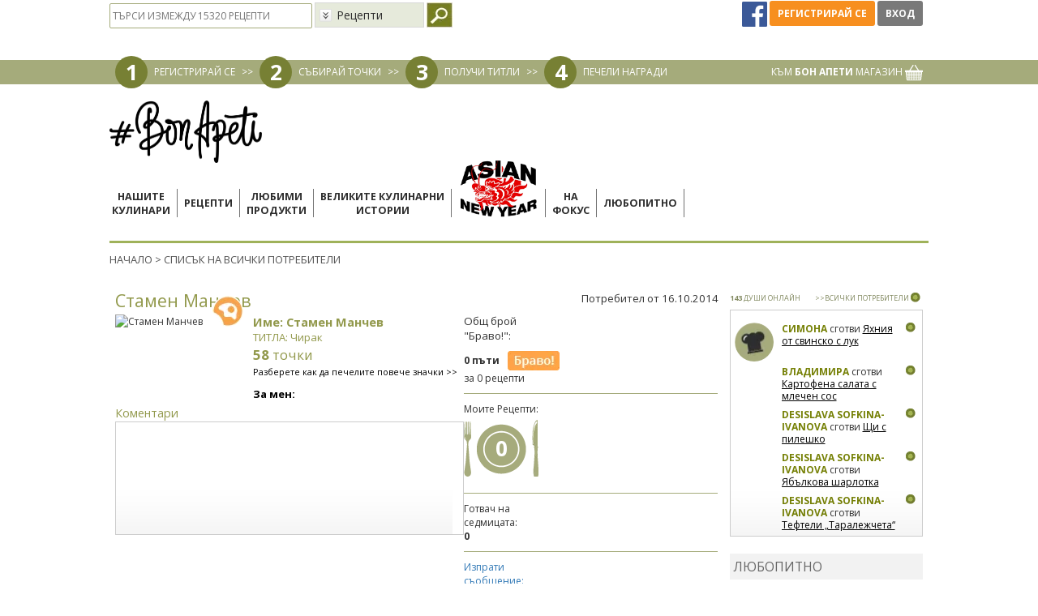

--- FILE ---
content_type: text/html; charset=UTF-8
request_url: https://www.bonapeti.bg/controllers/client/get.recipes.controller.php
body_size: 714
content:
<div class="recipes_group"><div class="col-md-4 col-sm-6 col-xs-12">
        <a class="recipe_link" id="recipe11250" href="https://www.bonapeti.bg/recepti/shokoladov-sladkish-s-krushi/" title="Шоколадов сладкиш с круши">
        <div class="recipe_container">
            <div class="recipe_fasha fasha">
                <div class="title-h2">Шоколадов сладкиш с круши</div>
            </div>
            <div class="picture-container">
                <img class="picture img-responsive" loading="lazy" width="540" height="405" src="https://bcdn.bonapeti.bg/uploads/recipes/rec11250/Shokoladov_sladkish_s_krushi1_thumb.jpg" alt="Шоколадов сладкиш с круши" title="Шоколадов сладкиш с круши - Бон апети" />
                                
                            </div>
            <div class="recipe-meta">
                <div class="recipe-date">
                    09.09.2020                </div>
                <div class="recipe-views">
                    32  006 видяна
                </div>
            </div>
            

                    </div>
    </a>
</div>
</div><br style="clear:both" /><script type="text/javascript" src="https://www.bonapeti.bg/js/jquery.simplePagination.js"></script><div id='paginator1'></div><script type='text/javascript'>
				    $('#paginator1').pagination({
				    	prevText: '<<',
				    	nextText: '>>',
				    	displayedPages: 3,
				        pages: 1,
				        cssStyle: 'light-theme',
				        currentPage: 1,
				        onPageClick:function(){
				        	currentPage = $('#paginator1').pagination('getCurrentPage');eval(String('setPage(%u)').replace('%u', currentPage));}
				    });</script>

--- FILE ---
content_type: text/html; charset=utf-8
request_url: https://www.google.com/recaptcha/api2/aframe
body_size: 183
content:
<!DOCTYPE HTML><html><head><meta http-equiv="content-type" content="text/html; charset=UTF-8"></head><body><script nonce="qKCFY2loeVLaogyk3DOd2w">/** Anti-fraud and anti-abuse applications only. See google.com/recaptcha */ try{var clients={'sodar':'https://pagead2.googlesyndication.com/pagead/sodar?'};window.addEventListener("message",function(a){try{if(a.source===window.parent){var b=JSON.parse(a.data);var c=clients[b['id']];if(c){var d=document.createElement('img');d.src=c+b['params']+'&rc='+(localStorage.getItem("rc::a")?sessionStorage.getItem("rc::b"):"");window.document.body.appendChild(d);sessionStorage.setItem("rc::e",parseInt(sessionStorage.getItem("rc::e")||0)+1);localStorage.setItem("rc::h",'1769658543362');}}}catch(b){}});window.parent.postMessage("_grecaptcha_ready", "*");}catch(b){}</script></body></html>

--- FILE ---
content_type: application/javascript; charset=utf-8
request_url: https://fundingchoicesmessages.google.com/f/AGSKWxXECtf4V3Q0pdllNCtvG5GSouPxfMbvfhETYoKEF0XH1IU624Dk0-lbl0E8fS7t9XVpqG27PiASylaG409zPcOmLbQUzo1kfcq_zistbV2m4eS0ePu0dn8VqFS3VRIugBaQ0nxiLVpC0lTpYHmZi0nqtpt4wm4Dwc-eW6oyEUiMgRgFS6HIPD6I95eE/_/home_adv.-banner-ads//ad_view_/ad_pir._adlinkbar.
body_size: -1284
content:
window['7cd28f34-619d-4216-a890-63391056e3a6'] = true;